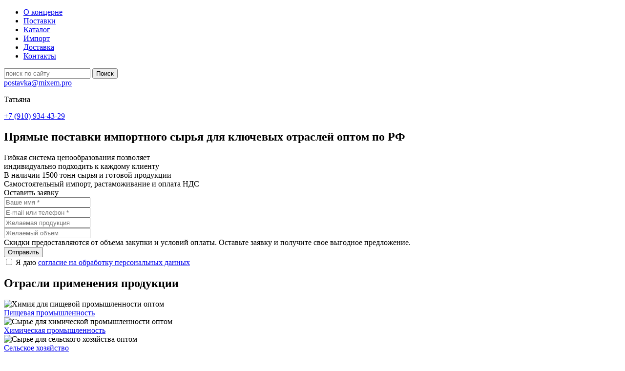

--- FILE ---
content_type: text/html; charset=UTF-8
request_url: https://prom-himiya.ru/reviews
body_size: 37196
content:
<!DOCTYPE html>
<html lang='ru'>
<head>
<title>Отзывы наших клиентов | МИКСЭМ</title>
<base href="https://prom-himiya.ru/">
<meta charset="utf-8">
<meta http-equiv="X-UA-Compatible" content="IE=edge">
<meta name="viewport" content="width=device-width, initial-scale=1">

<link rel="preconnect" href="https://fonts.googleapis.com">
<link rel="preconnect" href="https://fonts.gstatic.com" crossorigin>
<link href="https://fonts.googleapis.com/css2?family=Montserrat:wght@400;500;700;800&display=swap" rel="stylesheet">



<meta name="robots" content="index, follow">
<meta name="description" content="">
<meta name="keywords" content="" />
<meta property="og:title" content="Отзывы наших клиентов"/>
<meta property="og:description" content=""/>
<meta property="og:type" content="website"/>
<meta property="og:url" content= "" />


<link rel="apple-touch-icon" sizes="57x57" href="/apple-icon-57x57.png">
<link rel="apple-touch-icon" sizes="60x60" href="/apple-icon-60x60.png">
<link rel="apple-touch-icon" sizes="72x72" href="/apple-icon-72x72.png">
<link rel="apple-touch-icon" sizes="76x76" href="/apple-icon-76x76.png">
<link rel="apple-touch-icon" sizes="114x114" href="/apple-icon-114x114.png">
<link rel="apple-touch-icon" sizes="120x120" href="/apple-icon-120x120.png">
<link rel="apple-touch-icon" sizes="144x144" href="/apple-icon-144x144.png">
<link rel="apple-touch-icon" sizes="152x152" href="/apple-icon-152x152.png">
<link rel="apple-touch-icon" sizes="180x180" href="/apple-icon-180x180.png">
<link rel="icon" type="image/png" sizes="192x192"  href="/android-icon-192x192.png">
<link rel="icon" type="image/png" sizes="32x32" href="/favicon-32x32.png">
<link rel="icon" type="image/png" sizes="96x96" href="/favicon-96x96.png">
<link rel="icon" type="image/png" sizes="16x16" href="/favicon-16x16.png">
<link rel="manifest" href="/manifest.json">
<meta name="msapplication-TileColor" content="#ffffff">
<meta name="msapplication-TileImage" content="/ms-icon-144x144.png">
<meta name="theme-color" content="#ffffff">
<link rel="stylesheet" href="/assets/components/minifyx/cache/styles_b4427d282f.min.css" type="text/css" /><link rel="stylesheet" href="/assets/components/ajaxform/css/default.css" type="text/css" />
</head>
<body>
      <header>
    <div class="header__container  header__container-blue">
                <div class="container">
            <div class="row align-items-md-center no-gutters justify-content-start justify-content-lg-between">
                <div class="col-6 col-md-3 col-lg-3">
                    <a href="https://prom-himiya.ru/">
                  <div class="logo__box">
                       <div class="header__logo"></div>
                  </div>
                   </a>
               </div>
                <div class="col-6 col-md-9 col-lg">
                   <nav class="header__nav">
                       <ul class="row justify-content-start justify-content-lg-around">
                            <li class="col-12 col-md-auto">     
                                  <a href="about">О концерне</a>
                           </li>
                           <li class="col-12 col-md-auto">
                               <a href="postavk">Поставки</a>
                           </li>
                           <li class="col-12 col-md-auto">
                               <a style="text-decoration:underline" href="catalog">Каталог</a>
                           </li>
                          
                           </li>
                             <li class="col-12 col-md-auto">
                               <a href="assortiment">Импорт</a>
                           </li>
                           <li class="col-12 col-md-auto">
                               <a href="dostavka">Доставка</a>
                           </li>
                
                           <li class="col-12 col-md-auto">
                               <a href="contacts">Контакты</a>
                           </li>
                       
                       </ul>
                   </nav>
               </div>
                <div class="col-12">
                   <div class="header__contact">
                        <div class="header__item">
                            <form class="simplesearch-search-form search-body" action="rezultatyi-poiska" method="get">
    <input class="search__input" type="text" name="search" id="search" value="" placeholder="поиск по сайту" />
    <input type="hidden" name="id" value="75" />
    <input class="search__btn"  type="submit" value="Поиск" />
</form>
                       </div>
                       <div class="header__item">
                        <div>
                            <a href="mailto:postavka@mixem.pro">postavka@mixem.pro</a>
                            <p class="header__item-text">Татьяна</p>
                        </div>
                       </div>
                       <div class="header__item">
                            <a class="header__item-phone" href="tel:+79109344329">+7 (910) 934-43-29 </a>
                       </div>
                   </div>
               </div>
                <div class="col-12">
                      <div class="links"></div>
               </div>
            </div>
        </div>
    </div>
</header>

<main>
          <section>
              <div class="container">
                  <div class="row">
                      <div class="col-12 col-md-7">
                          <div class="title">
                              <h1>Прямые поставки импортного сырья для ключевых отраслей  оптом по  РФ</h1>
                          </div>
                          <div class="subtitle">Гибкая система ценообразования  позволяет <br>индивидуально  подходить к каждому клиенту</div>
                          <div class="main__el">
                          <div class="row">
                              <div class="col-12 col-sm-6 item">
                                   В наличии 1500 тонн сырья и готовой продукции
                              </div>
                              <div class="col-12 col-sm-6 item">
                                  Самостоятельный импорт, растаможивание и оплата НДС
                              </div>
                          </div>
                          </div>
                      </div>
                      <div class="col-12 col-md-5">
                                                      <div class="form main__form">
                              <form method="post" class="ajax_form" action="reviews">
                                  <div class="row">
                                      <div class="col-12">
                                          <div class="form__title">
                                              Оставить заявку
                                          </div>
                                      </div>
                                      <div class="col-12">
                                          <input class="form__input" type="text" required name="name" placeholder="Ваше имя *">
                                      </div>
                                      <div class="col-12">
                                          <input class="form__input"  type="text" required name="phone" placeholder="E-mail или телефон *">
                                      </div>
                                      <div class="col-12">
                                          <input class="form__input"  type="text" name="itemname" placeholder="Желаемая продукция">
                                      </div>
                                      <div class="col-12">
                                          <input class="form__input"  type="text" name="size" placeholder="Желаемый объем">
                                      </div>
                                      <div class="col-12">
                                          <div class="form__msg">Скидки предоставляются от объема закупки и условий оплаты. Оставьте заявку и получите свое выгодное предложение.</div>
                                      </div>
                                      <div class="col-12"><input class="form__submit" type="submit" value="Отправить"></div>
                                      <div class="col-12"><label class="policy" for="main_policy"><input required type="checkbox" id="main_policy"> Я даю <a href="policy">согласие на обработку персональных данных</a></label></div>
                                  </div>
                              
	<input type="hidden" name="af_action" value="7215722616a64a6e107348c3803e35df" />
</form>
                          </div>                      </div>
                  </div>
              </div>
          </section> 
            
           <section>
          
                <div class="container">
                    <div class="row">
                        <div class="col">
                            <div class="title catalog__title">
                                <h2>Отрасли применения продукции</h2>
                            </div>
                        </div>
                    </div>
                    <div class="row">
                       <div class="col-12 col-md-4 catalog__item">
                           <div class="box row no-gutters align-items-center">
                             <div class="col-12">
                                    <div class="img">
                                    <a href="pishhevaya-promyishlennost"></a>
                                        <img class="lazyload" data-src="/assets/img/42321.jpg" alt=" Химия для пищевой промышленности оптом   ">
                                    </div>
                             </div>
                              <div class="col-12">
                                <a class="catalog__link" href="pishhevaya-promyishlennost">
                                <div class="title">
                                  Пищевая промышленность                            </div>
                                </a>
                            </div>
                           </div>
                        </div>
                        <div class="col-12 col-md-4 catalog__item">
                           <div class="box row no-gutters align-items-center">
                             <div class="col-12">
                                    <div class="img">
                                    <a href="syire-dlya-ximicheskoj-promyishlennosti-optom"></a>
                                        <img class="lazyload" data-src="/assets/img/42331.jpg" alt=" Сырье для химической промышленности оптом   ">
                                    </div>
                             </div>
                              <div class="col-12">
                                <a class="catalog__link" href="syire-dlya-ximicheskoj-promyishlennosti-optom">
                                <div class="title">
                                  Химическая промышленность                            </div>
                                </a>
                            </div>
                           </div>
                        </div>
                        <div class="col-12 col-md-4 catalog__item">
                           <div class="box row no-gutters align-items-center">
                             <div class="col-12">
                                    <div class="img">
                                    <a href="syire-dlya-selskogo-xozyajstva-optom"></a>
                                        <img class="lazyload" data-src="/assets/img/42341.jpg" alt=" Сырье для сельского хозяйства оптом   ">
                                    </div>
                             </div>
                              <div class="col-12">
                                <a class="catalog__link" href="syire-dlya-selskogo-xozyajstva-optom">
                                <div class="title">
                                  Сельское хозяйство                            </div>
                                </a>
                            </div>
                           </div>
                        </div>
                    </div>
                    <div class="row justify-content-center">
                        <div class="col-auto"><a href="catalog" class="button button__blue">перейти в каталог</a></div>
                    </div>
                </div>
           
           </section>
           <section>
               <div class="background__grey">
                <div class="container">
                    <div class="row">
                      <div class="col">
                          <div class="s2">
                              <div class="row no-gutters">
                      
                         <div class="col-12 col-md-4 ">
                             <div class="left">
                            <div class="title">
                                <h2>Концерн МИКСЭМ работает на рынке с 2016-го года</h2>
                            </div>
                            <div class="text">Нашими принципами являются – благонадежность и прозрачность бизнеса, высокий уровень клиентского обслуживания, соответствие продукции мировым стандартам и внедрение инноваций в производственный процесс! <br> Мы совершенствуемся для Вас!
</div></div>

                        </div>
                      <div class="col-12 col-md-8 ">
                          <div class="right">
                            <div class="row">
                                <div class="col-12 col-sm-6 item">
                                    <div class="row">
                                        <div class="col-auto">
                                            <img src="/assets/img/tracking.png" alt="">
                                        </div>
                                        <div class="col">
                                            <div class="title">Поставки компонентов</div>
                                            <div class="text">от поиска до ввоза и растаможки</div>
                                        </div>
                                    </div>
                                </div>
                                <div class="col-12 col-sm-6 item">
                                    <div class="row">
                                        <div class="col-auto">
                                               <img src="/assets/img/shipping.png" alt="">
                                        </div>
                                        <div class="div col">
                                            <div class="title">Финансовая прозрачность </div>
                                            <div class="text">и налоговая благонадежность</div>
                                        </div>
                                    </div>
                                </div>
                                <div class="col-12 col-sm-6 item">
                                    <div class="row">
                                        <div class="col-auto">
                                                <img src="/assets/img/chemistry.png" alt="">
                                        </div>
                                        <div class="div col">
                                            <div class="title">Разработка средств</div>
                                            <div class="text">по индивидуальным характеристикам</div>
                                        </div>
                                    </div>
                                </div>
                                <div class="col-12 col-sm-6 item">
                                    <div class="row">
                                        <div class="col-auto">
                                                <img src="/assets/img/payment-method.png" alt="">
                                        </div>
                                        <div class="div col">
                                            <div class="title">Продажа продукции </div>
                                            <div class="text">для различных сфер и направлений</div>
                                        </div>
                                    </div>
                                </div>
                                
                            </div>
                            </div>
                        </div>
                        <div class="col-12">
                              <div class="top">
       <div class="title">
                                <h2>Мы обеспечиваем </h2>
                            </div>
                            <div class="text">нашим партнерам широкую поддержку на всех этапах сотрудничества от выявления потребностей до внедрения
в действующие производства.</div></div>
                        </div>
                              </div>
                          </div>
                      </div>
                    </div>
                    <div class="row justify-content-center">
                        <div class="col-auto"><a href="about" class="button button__red s2__button">подробнее о концерне</a></div>
                    </div>
                </div>
                </div>
            </section>    
           <section>
               <div class="main__gallery">
                   <div class="container">
                   <div class="row">
                       <div class="col-12 col-md-6 col-lg-7">
                           <img src="/assets/img/gallery.jpg" alt="">
                       </div>
                       <div class="col-12 col-md-6 col-lg-5">
                           <div class="title">
                               <h2>Цифры и факты</h2>
                           </div>
                           <div class="row">
                               <div class="col-12 table__item">
                                   <div class="title">«МИКСЭМ – сотрудничество со стабильной компанией!»</div>
                               </div>
                               <div class="col-6 table__item main__item">
                                  <div class="row align-items-center">
                                      <div class="col-auto">
                                         <div class="number">
                                             100 
                                         </div>
                                      </div>
                                      <div class="col-12">
                                          <div class="title">наименований</div>
                                          <div>продукции в наличии</div>
                                      </div>
                                  </div>
                              </div>
                              <div class="col-6 table__item main__item">
                                  <div class="row align-items-center">
                                      <div class="col-auto">
                                          <div class="number">
                                              4000 <span>м</span><sup>2</sup>
                                          </div>
                                      </div>
                                      <div class="col-12">
                                          <div class="title">площадь</div>
                                          <div>складов МИКСЭМ</div>
                                      </div>
                                  </div>
                              </div>
                              <div class="col-6 table__item main__item">
                                  <div class="row align-items-center">
                                      <div class="col-auto">
                                         <div class="number">
                                             970
                                          </div>
                                      </div>
                                      <div class="col-12">
                                          <div class="title"> млн. рублей</div>
                                          <div>выручка за 2021 г.*</div>
                                      </div>
                                  </div>
                              </div>
                               <div class="col-6 table__item main__item">
                                  <div class="row align-items-center">
                                      <div class="col-auto">
                                           <div class="number">
                                             48
                                          </div>
                                      </div>
                                      <div class="col-12">
                                          <div class="title">человек</div>
                                          <div>команда МИКСЭМ</div>
                                      </div>
                                  </div>
                              </div>
                              <div class="col-12">
                                  <p> <a href="https://sbis.ru/contragents/6949107982/695001001" target="_blank" rel="nofollow">* По данным портала СБИС</a></p>
                              </div>
                           </div>
                       </div>
                   </div>
               </div>
               </div>
           </section>
           <section>
               <div class="partners partners__main">
                   <div class="container">
                   <div class="row">
                       <div class="col">
                           <div class="title">
                               <h2>наши партнеры</h2>
                           </div>
                       </div>
                   </div>
                   <div class="row">
                       <div class="col">
                           <img src="/assets/img/logo-partners.jpg" alt="">
                       </div>
                   </div>
               </div>
               </div>
           </section>
            <div class="background__grey form__container">
            <div class="container">
               <div class="row align-items-center">
                                <div class="col-12 col-md-5">
                            <div class="form box__form">
                              <form method="post" class="ajax_form" action="reviews">
                                  <div class="row">
                                      <div class="col-12">
                                          <div class="form__title">
                                              Оставить заявку
                                          </div>
                                      </div>
                                      <div class="col-12 ">
                                          <input class="form__input" type="text" required name="name" placeholder="Ваше имя *">
                                      </div>
                                      <div class="col-12 ">
                                          <input class="form__input"  type="text" required name="phone" placeholder="E-mail или телефон *">
                                      </div>
                                      <div class="col-12 ">
                                          <input class="form__input"  type="text" name="itemname" placeholder="Желаемая продукция">
                                      </div>
                                      <div class="col-12 ">
                                          <input class="form__input"  type="text" name="size" placeholder="Желаемый объем">
                                      </div>
                                      <div class="col-12">
                                          <div class="form__msg">Скидки предоставляются от объема закупки и условий оплаты. Оставьте заявку и получите свое выгодное предложение.</div>
                                      </div>
                                      <div class="col-12"><input class="form__submit" type="submit" value="Отправить"></div>
                                      <div class="col-12"><label class="policy" for="main_policy"><input required type="checkbox" id="main_policy"> Я даю <a href="policy">согласие на обработку персональных данных</a></label></div>
                                  </div>
                              
	<input type="hidden" name="af_action" value="bba7c06d631d30614a97f87c3b11f92f" />
</form>
                          </div>                              
                                </div>
                                <div class="col-12 col-md-7">
                                    <div class="form__img slider single-item">
                                          <a href="/assets/img/sert/ser1.jpg" title="" class="fancybox2"
                                            data-fancybox="img" rel="gallery-10">
                                            <img src="/assets/img/sert/ser1.jpg" alt="" class="img-thumbnail">
                                          </a>
                                          
                                          <a href="/assets/img/sert/ser2.jpg" title="" class="fancybox2"
                                            data-fancybox="img" rel="gallery-10">
                                            <img src="/assets/img/sert/ser2.jpg" alt="" class="img-thumbnail">
                                          </a>
                                          
                                          <a href="/assets/img/sert/ser3.jpg" title="" class="fancybox2"
                                            data-fancybox="img" rel="gallery-10">
                                            <img src="/assets/img/sert/ser3.jpg" alt="" class="img-thumbnail">
                                          </a>
                                          
                                           <a href="/assets/img/sert/ser4.jpg" title="" class="fancybox2"
                                            data-fancybox="img" rel="gallery-10">
                                            <img src="/assets/img/sert/ser4.jpg" alt="" class="img-thumbnail">
                                          </a>
                                          
                                            <a href="/assets/img/sert/ser5.jpg" title="" class="fancybox2"
                                            data-fancybox="img" rel="gallery-10">
                                            <img src="/assets/img/sert/ser5.jpg" alt="" class="img-thumbnail">
                                          </a>
                                          
                                            <a href="/assets/img/sert/ser6.jpg" title="" class="fancybox2"
                                            data-fancybox="img" rel="gallery-10">
                                            <img src="/assets/img/sert/ser6.jpg" alt="" class="img-thumbnail">
                                          </a>
                                          
                                            <a href="/assets/img/sert/ser7.jpg" title="" class="fancybox2"
                                            data-fancybox="img" rel="gallery-10">
                                            <img src="/assets/img/sert/ser7.jpg" alt="" class="img-thumbnail">
                                          </a>
                                          
                                            <a href="/assets/img/sert/ser8.jpg" title="" class="fancybox2"
                                            data-fancybox="img" rel="gallery-10">
                                            <img src="/assets/img/sert/ser8.jpg" alt="" class="img-thumbnail">
                                          </a>
                                          
                                            <a href="/assets/img/sert/ser9.jpg" title="" class="fancybox2"
                                            data-fancybox="img" rel="gallery-10">
                                            <img src="/assets/img/sert/ser9.jpg" alt="" class="img-thumbnail">
                                          </a>
                                          
                                            <a href="/assets/img/sert/ser10.jpg" title="" class="fancybox2"
                                            data-fancybox="img" rel="gallery-10">
                                            <img src="/assets/img/sert/ser10.jpg" alt="" class="img-thumbnail">
                                          </a>
                                          
                                        
                                    </div>
                                </div>
                            </div>
            </div>
            </div>       </main>
   

        <footer>
           <div class="footer__container">
               <div class="container">
                   <div class="row align-items-center">
                      <div class="col">
                          <div class="row">
                               <div class="col-12">
                           <div class="footer__phone"><b>Телефон:</b><br><a href="tel:+79109344329">+7 (910) 934-43-29</a><br><a href="tel:+74822360900">+7 (4822) 360-900 доб. (3120)</a>
                           
                           </div>
                       </div>
                       
                       <div class="col-12 ">
                           <div class="footer__mail">
                               <b>E-mail:</b><br>
                              <a href="mailto:postavka@mixem.pro">postavka@mixem.pro</a> - Татьяна 
                           </div>
                           
                          
                       </div>
                       
                        <div class="col-12 ">
                           <div class="footer__messenger">
                               <b>Мессенджеры:</b><br>
                               <a title="Whatsapp" href="whatsapp://send?phone=79109344329"><img src="/assets/messengers/whatsapp.png" alt="Написать в Whatsapp" /></a>&nbsp;
                               <a title="Viber" href="viber://chat?number=79109344329"><img src="/assets/messengers/viber.png" alt="Написать в Viber" /></a>&nbsp;
                               
                           </div>
                       </div>
                       
                    </div>
                      </div>
                       <div class="col-12 col-md">
                           <div class="row">
                              
                               <div class="col-12">
                                   <div class="footer__adress"><b>Адрес производства:</b><br> 170028, Тверь, Промышленный проезд, д.11</div>
                               </div>
                                 <div class="col-12">
                                   <div class="footer__time">
                                       <b>График работы:</b><br> Пн-Пт: 8:00-17:00 Сб-Вс: выходной <br><br><span style="color:#2b76d9;font-weight:bold">Заявки принимаются круглосуточно</span>
                                   </div>
                               </div>
                           </div>
                       </div>
                       <div class="col"><img class="lazyload" data-src="/assets/img/logo_mono_b.svg" alt=""></div>
                   </div>
                   <div class="row justify-content-center">
                       <div class="col-12  footer__navigation">
                            <ul class="row justify-content-start justify-content-md-around">
                                      <li class="col-auto">     
                                          <a href="about">О концерне</a>
                                   </li>
                                   <li class="col-auto">
                                       <a href="postavk">Поставки</a>
                                   </li>
                                   <li class="col-auto">
                                       <a  style="text-decoration:underline" href="catalog">Каталог</a>
                                   </li>
                                     <li class="col-auto">
                                       <a href="assortiment">Ассортимент</a>
                                   </li>
                                   <li class="col-auto">
                                       <a href="dostavka">Доставка</a>
                                   </li>
                        
                                   <li class="col-auto">
                                       <a href="contacts">Контакты</a>
                                   </li>
                               </ul>
                       </div>
                   </div>
               </div>
           </div>
           <div class="copyright">
               <div class="container">
                   <div class="row">
                       <div class="col">
                           &copy;
			  			  2020—2026			  Промышленная химия оптом. Химический концерн МИКСЭМ                       </div>
                   </div>
               </div>
           </div>
       </footer>
  <script src="/assets/components/minifyx/cache/scripts_e85f28c89b.min.js"></script>                  
<script>
        (function(w,d,u){
                var s=d.createElement('script');s.async=true;s.src=u+'?'+(Date.now()/60000|0);
                var h=d.getElementsByTagName('script')[0];h.parentNode.insertBefore(s,h);
        })(window,document,'https://cdn-ru.bitrix24.ru/b22643620/crm/site_button/loader_2_rqvsyk.js');
</script>
            <!-- Yandex.Metrika counter -->
<script type="text/javascript" >
   (function(m,e,t,r,i,k,a) { m[i]=m[i]||function() { (m[i].a=m[i].a||[]).push(arguments) } ;
   m[i].l=1*new Date();k=e.createElement(t),a=e.getElementsByTagName(t)[0],k.async=1,k.src=r,a.parentNode.insertBefore(k,a) } )
   (window, document, "script", "https://mc.yandex.ru/metrika/tag.js", "ym");

   ym(65284812, "init", {
        clickmap:true,
        trackLinks:true,
        accurateTrackBounce:true,
        webvisor:true
   } );
</script>
<noscript><div><img src="https://mc.yandex.ru/watch/65284812" style="position:absolute; left:-9999px;" alt="" /></div></noscript>
<!-- /Yandex.Metrika counter -->

<!-- Global site tag (gtag.js) - Google Analytics --> 

<script async src="https://www.googletagmanager.com/gtag/js?id=UA-200689184-1"> 

</script> 

<script> 

  window.dataLayer = window.dataLayer || []; 

  function gtag() { dataLayer.push(arguments); }  

  gtag('js', new Date()); 

  

  gtag('config', 'UA-200689184-1'); 

</script> 
            
            
            <script type="text/javascript" src="/assets/components/antispambycleantalk/js/web/apbct_public.js"></script>
<script type="text/javascript" src="/assets/components/ajaxform/js/default.js"></script>
<script type="text/javascript">AjaxForm.initialize({"assetsUrl":"\/assets\/components\/ajaxform\/","actionUrl":"\/assets\/components\/ajaxform\/action.php","closeMessage":"\u0437\u0430\u043a\u0440\u044b\u0442\u044c \u0432\u0441\u0435","formSelector":"form.ajax_form","pageId":10});</script>
</body>
</html>